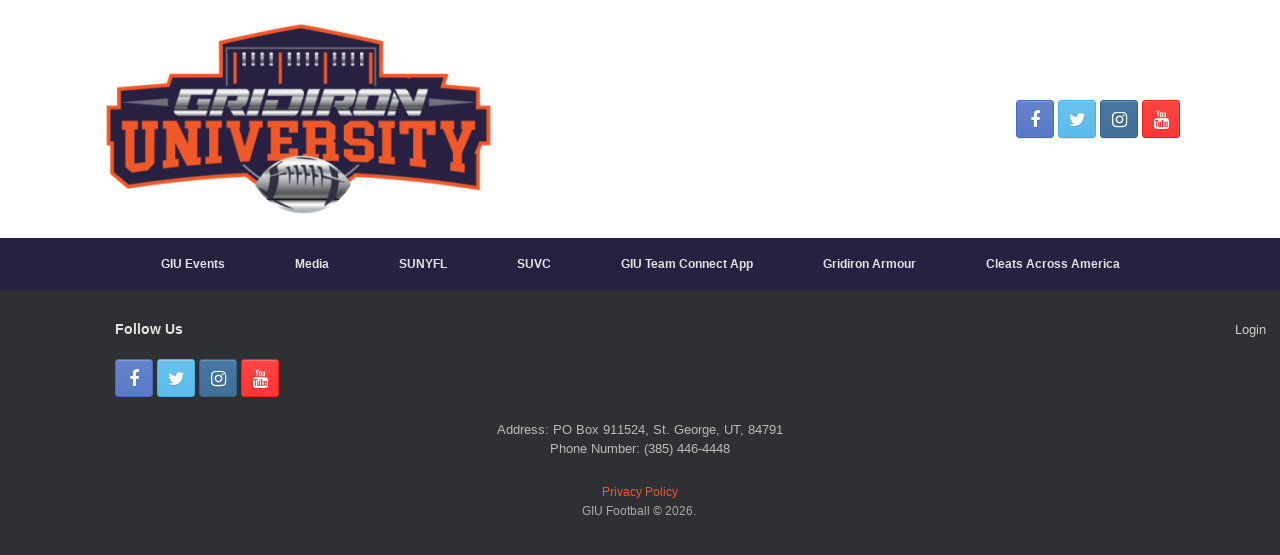

--- FILE ---
content_type: text/html; charset=UTF-8
request_url: https://giufootball.com/giu-events/7-on-7-tournaments/sunyfl-7s-invitational/
body_size: 9638
content:
<!DOCTYPE html>
<html lang="en-US" prefix="og: http://ogp.me/ns#">
<head>
	<meta charset="UTF-8" />
	<meta http-equiv="X-UA-Compatible" content="IE=10" />
	<link rel="profile" href="https://gmpg.org/xfn/11" />
	<link rel="pingback" href="https://giufootball.com/xmlrpc.php" />
	<title>SUNYFL 7&#039;s Invitational -</title>

<!-- This site is optimized with the Yoast SEO plugin v9.5 - https://yoast.com/wordpress/plugins/seo/ -->
<link rel="canonical" href="https://giufootball.com/giu-events/7-on-7-tournaments/sunyfl-7s-invitational/" />
<meta property="og:locale" content="en_US" />
<meta property="og:type" content="article" />
<meta property="og:title" content="SUNYFL 7&#039;s Invitational -" />
<meta property="og:url" content="https://giufootball.com/giu-events/7-on-7-tournaments/sunyfl-7s-invitational/" />
<meta property="article:publisher" content="https://www.facebook.com/GridironUniversity/" />
<meta name="twitter:card" content="summary_large_image" />
<meta name="twitter:title" content="SUNYFL 7&#039;s Invitational -" />
<meta name="twitter:site" content="@giubrotherhood" />
<meta name="twitter:creator" content="@giubrotherhood" />
<script type='application/ld+json'>{"@context":"https://schema.org","@type":"Organization","url":"https://giufootball.com/","sameAs":["https://www.facebook.com/GridironUniversity/","https://www.instagram.com/universitygridiron/?hl=en","https://twitter.com/giubrotherhood"],"@id":"https://giufootball.com/#organization","name":"GridIron","logo":"https://www.giufootball.com/wp-content/uploads/2019/02/logo.png"}</script>
<!-- / Yoast SEO plugin. -->

<link rel='dns-prefetch' href='//s.w.org' />
<link rel="alternate" type="application/rss+xml" title=" &raquo; Feed" href="https://giufootball.com/feed/" />
<link rel="alternate" type="application/rss+xml" title=" &raquo; Comments Feed" href="https://giufootball.com/comments/feed/" />
		<script type="text/javascript">
			window._wpemojiSettings = {"baseUrl":"https:\/\/s.w.org\/images\/core\/emoji\/11\/72x72\/","ext":".png","svgUrl":"https:\/\/s.w.org\/images\/core\/emoji\/11\/svg\/","svgExt":".svg","source":{"concatemoji":"https:\/\/giufootball.com\/wp-includes\/js\/wp-emoji-release.min.js?ver=5.0.3"}};
			!function(a,b,c){function d(a,b){var c=String.fromCharCode;l.clearRect(0,0,k.width,k.height),l.fillText(c.apply(this,a),0,0);var d=k.toDataURL();l.clearRect(0,0,k.width,k.height),l.fillText(c.apply(this,b),0,0);var e=k.toDataURL();return d===e}function e(a){var b;if(!l||!l.fillText)return!1;switch(l.textBaseline="top",l.font="600 32px Arial",a){case"flag":return!(b=d([55356,56826,55356,56819],[55356,56826,8203,55356,56819]))&&(b=d([55356,57332,56128,56423,56128,56418,56128,56421,56128,56430,56128,56423,56128,56447],[55356,57332,8203,56128,56423,8203,56128,56418,8203,56128,56421,8203,56128,56430,8203,56128,56423,8203,56128,56447]),!b);case"emoji":return b=d([55358,56760,9792,65039],[55358,56760,8203,9792,65039]),!b}return!1}function f(a){var c=b.createElement("script");c.src=a,c.defer=c.type="text/javascript",b.getElementsByTagName("head")[0].appendChild(c)}var g,h,i,j,k=b.createElement("canvas"),l=k.getContext&&k.getContext("2d");for(j=Array("flag","emoji"),c.supports={everything:!0,everythingExceptFlag:!0},i=0;i<j.length;i++)c.supports[j[i]]=e(j[i]),c.supports.everything=c.supports.everything&&c.supports[j[i]],"flag"!==j[i]&&(c.supports.everythingExceptFlag=c.supports.everythingExceptFlag&&c.supports[j[i]]);c.supports.everythingExceptFlag=c.supports.everythingExceptFlag&&!c.supports.flag,c.DOMReady=!1,c.readyCallback=function(){c.DOMReady=!0},c.supports.everything||(h=function(){c.readyCallback()},b.addEventListener?(b.addEventListener("DOMContentLoaded",h,!1),a.addEventListener("load",h,!1)):(a.attachEvent("onload",h),b.attachEvent("onreadystatechange",function(){"complete"===b.readyState&&c.readyCallback()})),g=c.source||{},g.concatemoji?f(g.concatemoji):g.wpemoji&&g.twemoji&&(f(g.twemoji),f(g.wpemoji)))}(window,document,window._wpemojiSettings);
		</script>
		<style type="text/css">
img.wp-smiley,
img.emoji {
	display: inline !important;
	border: none !important;
	box-shadow: none !important;
	height: 1em !important;
	width: 1em !important;
	margin: 0 .07em !important;
	vertical-align: -0.1em !important;
	background: none !important;
	padding: 0 !important;
}
</style>
<link rel='stylesheet' id='wp-block-library-css'  href='https://giufootball.com/wp-includes/css/dist/block-library/style.min.css?ver=5.0.3' type='text/css' media='all' />
<link rel='stylesheet' id='wp-components-css'  href='https://giufootball.com/wp-includes/css/dist/components/style.min.css?ver=5.0.3' type='text/css' media='all' />
<link rel='stylesheet' id='wp-editor-font-css'  href='https://fonts.googleapis.com/css?family=Noto+Serif%3A400%2C400i%2C700%2C700i&#038;ver=5.0.3' type='text/css' media='all' />
<link rel='stylesheet' id='wp-nux-css'  href='https://giufootball.com/wp-includes/css/dist/nux/style.min.css?ver=5.0.3' type='text/css' media='all' />
<link rel='stylesheet' id='wp-editor-css'  href='https://giufootball.com/wp-includes/css/dist/editor/style.min.css?ver=5.0.3' type='text/css' media='all' />
<link rel='stylesheet' id='wp-block-library-theme-css'  href='https://giufootball.com/wp-includes/css/dist/block-library/theme.min.css?ver=5.0.3' type='text/css' media='all' />
<link rel='stylesheet' id='wp-edit-blocks-css'  href='https://giufootball.com/wp-includes/css/dist/block-library/editor.min.css?ver=5.0.3' type='text/css' media='all' />
<link rel='stylesheet' id='contact-widgets-contact-block-css'  href='https://giufootball.com/wp-content/plugins/contact-widgets/includes/blocks/contact/css/contact-block.min.css?ver=1.0.1' type='text/css' media='all' />
<link rel='stylesheet' id='font-awesome-css'  href='https://giufootball.com/wp-content/plugins/contact-widgets/assets/css/font-awesome.min.css?ver=4.7.0' type='text/css' media='all' />
<link rel='stylesheet' id='contact-widgets-social-block-css'  href='https://giufootball.com/wp-content/plugins/contact-widgets/includes/blocks/social/css/social-block.min.css?ver=1.0.1' type='text/css' media='all' />
<link rel='stylesheet' id='ap-front-css'  href='https://giufootball.com/wp-content/plugins/alphabetic-pagination/css/front-style.css?ver=5.0.3' type='text/css' media='all' />
<link rel='stylesheet' id='contact-form-7-css'  href='https://giufootball.com/wp-content/plugins/contact-form-7/includes/css/styles.css?ver=5.1.1' type='text/css' media='all' />
<link rel='stylesheet' id='fancybox-css'  href='https://giufootball.com/wp-content/plugins/fancybox-for-wordpress/assets/css/fancybox.css?ver=1.3.4' type='text/css' media='all' />
<!--[if lt IE 9]>
<link rel='stylesheet' id='fancybox-ie-css'  href='https://giufootball.com/wp-content/plugins/fancybox-for-wordpress/assets/css/fancybox.ie.css?ver=1.3.4' type='text/css' media='all' />
<![endif]-->
<link rel='stylesheet' id='post_grid_style-css'  href='https://giufootball.com/wp-content/plugins/post-grid/assets/frontend/css/style-new.css?ver=5.0.3' type='text/css' media='all' />
<link rel='stylesheet' id='owl.carousel-css'  href='https://giufootball.com/wp-content/plugins/post-grid/assets/frontend/css/owl.carousel.css?ver=5.0.3' type='text/css' media='all' />
<link rel='stylesheet' id='style-woocommerce-css'  href='https://giufootball.com/wp-content/plugins/post-grid/assets/frontend/css/style-woocommerce.css?ver=5.0.3' type='text/css' media='all' />
<link rel='stylesheet' id='style.skins-css'  href='https://giufootball.com/wp-content/plugins/post-grid/assets/global/css/style.skins.css?ver=5.0.3' type='text/css' media='all' />
<link rel='stylesheet' id='style.layout-css'  href='https://giufootball.com/wp-content/plugins/post-grid/assets/global/css/style.layout.css?ver=5.0.3' type='text/css' media='all' />
<link rel='stylesheet' id='theme-my-login-css'  href='https://giufootball.com/wp-content/plugins/theme-my-login/assets/styles/theme-my-login.min.css?ver=7.0.12' type='text/css' media='all' />
<link rel='stylesheet' id='tweetscroll-css'  href='https://giufootball.com/wp-content/plugins/tweetscroll-widget/css/tweetscroll.css?ver=1.3.6' type='text/css' media='screen' />
<link rel='stylesheet' id='vantage-style-css'  href='https://giufootball.com/wp-content/themes/vantage/style.css?ver=1.8.3' type='text/css' media='all' />
<link rel='stylesheet' id='social-media-widget-css'  href='https://giufootball.com/wp-content/themes/vantage/css/social-media-widget.css?ver=1.8.3' type='text/css' media='all' />
<link rel='stylesheet' id='siteorigin-mobilenav-css'  href='https://giufootball.com/wp-content/themes/vantage/inc/mobilenav/css/mobilenav.css?ver=1.8.3' type='text/css' media='all' />
<link rel='stylesheet' id='wpdreams-asl-basic-css'  href='https://giufootball.com/wp-content/plugins/ajax-search-lite/css/style.basic.css?ver=4.7.22' type='text/css' media='all' />
<link rel='stylesheet' id='wpdreams-ajaxsearchlite-css'  href='https://giufootball.com/wp-content/plugins/ajax-search-lite/css/style-simple-blue.css?ver=4.7.22' type='text/css' media='all' />
<link rel='stylesheet' id='animate-css'  href='https://giufootball.com/wp-content/plugins/powerpack-addon-for-beaver-builder/assets/css/animate.min.css?ver=3.5.1' type='text/css' media='all' />
<script>if (document.location.protocol != "https:") {document.location = document.URL.replace(/^http:/i, "https:");}</script><script type='text/javascript' src='https://giufootball.com/wp-includes/js/jquery/jquery.js?ver=1.12.4'></script>
<script type='text/javascript' src='https://giufootball.com/wp-includes/js/jquery/jquery-migrate.min.js?ver=1.4.1'></script>
<script type='text/javascript' src='https://giufootball.com/wp-content/plugins/alphabetic-pagination/js/scripts.js?ver=5.0.3'></script>
<script type='text/javascript' src='https://giufootball.com/wp-content/plugins/fancybox-for-wordpress/assets/js/jquery.fancybox.js?ver=1.3.4'></script>
<script type='text/javascript' src='https://giufootball.com/wp-includes/js/imagesloaded.min.js?ver=5.0.3'></script>
<script type='text/javascript'>
/* <![CDATA[ */
var post_grid_ajax = {"post_grid_ajaxurl":"https:\/\/giufootball.com\/wp-admin\/admin-ajax.php"};
/* ]]> */
</script>
<script type='text/javascript' src='https://giufootball.com/wp-content/plugins/post-grid/assets/frontend/js/scripts.js?ver=5.0.3'></script>
<script type='text/javascript' src='https://giufootball.com/wp-content/plugins/post-grid/assets/frontend/js/owl.carousel.min.js?ver=5.0.3'></script>
<script type='text/javascript'>
/* <![CDATA[ */
var themeMyLogin = {"action":"","errors":[]};
/* ]]> */
</script>
<script type='text/javascript' src='https://giufootball.com/wp-content/plugins/theme-my-login/assets/scripts/theme-my-login.min.js?ver=7.0.12'></script>
<script type='text/javascript'>
/* <![CDATA[ */
var PiTweetScroll = {"ajaxrequests":"https:\/\/giufootball.com\/wp-admin\/admin-ajax.php"};
/* ]]> */
</script>
<script type='text/javascript' src='https://giufootball.com/wp-content/plugins/tweetscroll-widget/js/jquery.tweetscroll.js?ver=5.0.3'></script>
<script type='text/javascript' src='https://giufootball.com/wp-content/themes/vantage/js/jquery.flexslider.min.js?ver=2.1'></script>
<script type='text/javascript' src='https://giufootball.com/wp-content/themes/vantage/js/jquery.touchSwipe.min.js?ver=1.6.6'></script>
<script type='text/javascript' src='https://giufootball.com/wp-content/themes/vantage/js/jquery.theme-main.min.js?ver=1.8.3'></script>
<!--[if lt IE 9]>
<script type='text/javascript' src='https://giufootball.com/wp-content/themes/vantage/js/html5.min.js?ver=3.7.3'></script>
<![endif]-->
<!--[if (gte IE 6)&(lte IE 8)]>
<script type='text/javascript' src='https://giufootball.com/wp-content/themes/vantage/js/selectivizr.min.js?ver=1.0.2'></script>
<![endif]-->
<script type='text/javascript'>
/* <![CDATA[ */
var mobileNav = {"search":{"url":"https:\/\/giufootball.com","placeholder":"Search"},"text":{"navigate":"Menu","back":"Back","close":"Close"},"nextIconUrl":"https:\/\/giufootball.com\/wp-content\/themes\/vantage\/inc\/mobilenav\/images\/next.png","mobileMenuClose":"<i class=\"fa fa-times\"><\/i>"};
/* ]]> */
</script>
<script type='text/javascript' src='https://giufootball.com/wp-content/themes/vantage/inc/mobilenav/js/mobilenav.min.js?ver=1.8.3'></script>
<link rel='https://api.w.org/' href='https://giufootball.com/wp-json/' />
<link rel="EditURI" type="application/rsd+xml" title="RSD" href="https://giufootball.com/xmlrpc.php?rsd" />
<link rel="wlwmanifest" type="application/wlwmanifest+xml" href="https://giufootball.com/wp-includes/wlwmanifest.xml" /> 
<meta name="generator" content="WordPress 5.0.3" />
<link rel='shortlink' href='https://giufootball.com/?p=4136' />
<link rel="alternate" type="application/json+oembed" href="https://giufootball.com/wp-json/oembed/1.0/embed?url=https%3A%2F%2Fgiufootball.com%2Fgiu-events%2F7-on-7-tournaments%2Fsunyfl-7s-invitational%2F" />
<link rel="alternate" type="text/xml+oembed" href="https://giufootball.com/wp-json/oembed/1.0/embed?url=https%3A%2F%2Fgiufootball.com%2Fgiu-events%2F7-on-7-tournaments%2Fsunyfl-7s-invitational%2F&#038;format=xml" />

	<script type="text/javascript" src="https://js.stripe.com/v2/"></script>

	<script type="text/javascript">   

		jQuery(document).ready(function() {
			var formpost;
			jQuery('.wpcf7-submit').click(function(){
				formpost = jQuery(this).closest("form").find('input[name=_wpcf7]').val();
			});

			jQuery('.wpcf7').each(function(index, element){		

				var data = {

					'action': 'enable_stripe_gateway',

					'form': jQuery(this).find('input[name=_wpcf7]').val()

				};

				var elements = jQuery(this);

				var $form = jQuery(this).find('form');

				jQuery.post("https://giufootball.com/wp-admin/admin-ajax.php", data, function(response) {							

					$form.append(jQuery('<input type="hidden" name="enable_stripe"/>').val(response));	

				});
				

				jQuery(document).on('mailsent.wpcf7', function (e) {

					var enable_stripe = elements.find('input[name=enable_stripe]').val();

					var currentform = elements.find('input[name=_wpcf7]').val();

					if(enable_stripe == '1' && currentform == formpost)
					{
						var data = {

							'action': 'stripe_payment_gateway',

							'form': $form.serializeArray()

						};

						jQuery.post("https://giufootball.com/wp-admin/admin-ajax.php", data, function(data) {

							jQuery(elements).html(data);

						});

					}			

				});	

			});		

		});	 

	</script> 


<!-- Fancybox for WordPress v3.1.9 -->
<style type="text/css">
	div.fancybox-caption{display:none !important;}
	
	img.fancybox-image{border-width:10px;border-color:#FFFFFF;border-style:solid;height:auto;}
	div.fancybox-bg{background-color:rgba(102,102,102,0.3);opacity:1 !important;}div.fancybox-content{border-color:#FFFFFF}
	div#fancybox-title{background-color:#FFFFFF}
	div.fancybox-content{background-color:#FFFFFF}
	div#fancybox-title-inside{color:#333333}
	
	
	
	div.fancybox-caption p.caption-title{display:inline-block}
	div.fancybox-caption p.caption-title{font-size:14px}
	div.fancybox-caption p.caption-title{color:#333333}
	div.fancybox-caption {color:#333333}div.fancybox-caption p.caption-title {background:#fff; width:auto;padding:10px 30px;}
</style><script type="text/javascript">
	jQuery(function(){

		jQuery.fn.getTitle = function() { // Copy the title of every IMG tag and add it to its parent A so that fancybox can show titles
			var arr = jQuery("a[data-fancybox]");
									jQuery.each(arr, function() {
										var title = jQuery(this).children("img").attr("title");
										 var caption = jQuery(this).next("figcaption").html();
                                        if(caption && title){jQuery(this).attr("title",title+" " + caption)}else if(title){ jQuery(this).attr("title",title);}else if(caption){jQuery(this).attr("title",caption);}
									});			}

		// Supported file extensions
		var thumbnails = jQuery("a:has(img)").not(".nolightbox").not('.envira-gallery-link').not('.ngg-simplelightbox').filter( function() { return /\.(jpe?g|png|gif|mp4|webp|bmp|pdf)(\?[^/]*)*$/i.test(jQuery(this).attr('href')) });

		// Add data-type iframe for links that are not images or videos.
        var iframeLinks = jQuery('.fancyboxforwp').filter( function() { return ! /\.(jpe?g|png|gif|mp4|webp|bmp|pdf)(\?[^/]*)*$/i.test(jQuery(this).attr('href')) }).filter( function() { return ! /vimeo|youtube/i.test(jQuery(this).attr('href')) });
        iframeLinks.attr({ "data-type" : "iframe" }).getTitle();

				// Gallery All
		thumbnails.addClass("fancyboxforwp").attr("data-fancybox","gallery").getTitle();
        iframeLinks.attr({ "data-fancybox":"gallery" }).getTitle();

		// Gallery type NONE
		


		// Call fancybox and apply it on any link with a rel atribute that starts with "fancybox", with the options set on the admin panel
		jQuery("a.fancyboxforwp").fancyboxforwp({
			loop: false,
			smallBtn: true,
			zoomOpacity: "auto",
			animationEffect: "fade",
			animationDuration: 500,
			transitionEffect: "fade",
			transitionDuration : "300",
			overlayShow: true,
			overlayOpacity: "0.3",
			titleShow: true,
			titlePosition: "inside",
			keyboard: true,
			showCloseButton: true,
			arrows: true,
			clickContent: false,
            clickSlide: "close",
			wheel: false,
			toolbar: true,
			preventCaptionOverlap: true,
			onInit: function() { },			onDeactivate: function() { },			beforeClose: function() { },			afterShow: function() { },			afterClose: function() { },			caption : function( instance, item ) {var testing = jQuery(this).context.title;var caption = jQuery(this).data('caption') || '';if ( item.type === 'image' && testing.length ) {caption = (caption.length ? caption + '<br />' : '') + '<p class="caption-title">'+testing+'</p>' ;}return caption;},
			afterLoad : function( instance, current ) {current.$content.append('<div class=\"fancybox-custom-caption\" style=\" position: absolute;left:0;right:0;color:#000;padding-top:10px;bottom:-50px;margin:0 auto;text-align:center; \">' + current.opts.caption + '</div>');},
					});
		
	})
</script>
<!-- END Fancybox for WordPress -->
<meta name="viewport" content="width=device-width, initial-scale=1" />		<style type="text/css">
			.so-mobilenav-mobile + * { display: none; }
			@media screen and (max-width: 480px) { .so-mobilenav-mobile + * { display: block; } .so-mobilenav-standard + * { display: none; } .site-navigation #search-icon { display: none; } }
		</style>
	                <link href='//fonts.googleapis.com/css?family=Open+Sans' rel='stylesheet' type='text/css'>
                                <style type="text/css">
                    <!--
                    
            @font-face {
                font-family: 'aslsicons2';
                src: url('https://giufootball.com/wp-content/plugins/ajax-search-lite/css/fonts/icons2.eot');
                src: url('https://giufootball.com/wp-content/plugins/ajax-search-lite/css/fonts/icons2.eot?#iefix') format('embedded-opentype'),
                     url('https://giufootball.com/wp-content/plugins/ajax-search-lite/css/fonts/icons2.woff2') format('woff2'),
                     url('https://giufootball.com/wp-content/plugins/ajax-search-lite/css/fonts/icons2.woff') format('woff'),
                     url('https://giufootball.com/wp-content/plugins/ajax-search-lite/css/fonts/icons2.ttf') format('truetype'),
                     url('https://giufootball.com/wp-content/plugins/ajax-search-lite/css/fonts/icons2.svg#icons') format('svg');
                font-weight: normal;
                font-style: normal;
            }
            div[id*='ajaxsearchlitesettings'].searchsettings .asl_option_inner label {
                font-size: 0px !important;
                color: rgba(0, 0, 0, 0);
            }
            div[id*='ajaxsearchlitesettings'].searchsettings .asl_option_inner label:after {
                font-size: 11px !important;
                position: absolute;
                top: 0;
                left: 0;
                z-index: 1;
            }
            div[id*='ajaxsearchlite'].wpdreams_asl_container {
                width: 100%;
                margin: 0px 0px 0px 0px;
            }
            div[id*='ajaxsearchliteres'].wpdreams_asl_results div.resdrg span.highlighted {
                font-weight: bold;
                color: rgb(0, 0, 0);
                background-color: rgb(17, 191, 255);
            }
            div[id*='ajaxsearchliteres'].wpdreams_asl_results .results div.asl_image {
                width: 70px;
                height: 70px;
            }
            div.asl_r .results {
                max-height: none;
            }
                                -->
                </style>
                            <script type="text/javascript">
                if ( typeof _ASL !== "undefined" && _ASL !== null && typeof _ASL.initialize !== "undefined" )
                    _ASL.initialize();
            </script>
            	<style type="text/css" media="screen">
		#footer-widgets .widget { width: 33.333%; }
		#masthead-widgets .widget { width: 100%; }
	</style>
	<style type="text/css" id="vantage-footer-widgets">#footer-widgets aside { width : 33.333%; } </style> <style type="text/css" id="customizer-css">#masthead .hgroup h1, #masthead.masthead-logo-in-menu .logo > h1 { font-size: 36px; color: #000000 } #masthead .hgroup .support-text { font-size: 14px; color: #000000 } #page-title, article.post .entry-header h1.entry-title, article.page .entry-header h1.entry-title { color: #000000 } .entry-content { font-size: 14px } .entry-content, #comments .commentlist article .comment-meta a { color: #000000 } .entry-content h1, .entry-content h2, .entry-content h3, .entry-content h4, .entry-content h5, .entry-content h6, #comments .commentlist article .comment-author a, #comments .commentlist article .comment-author, #comments-title, #reply-title, #commentform label { color: #000000 } #comments-title, #reply-title { border-bottom-color: #000000 } #masthead .hgroup { padding-top: 10px; padding-bottom: 10px } .entry-content a, .entry-content a:visited, article.post .author-box .box-content .author-posts a:hover, #secondary a, #secondary a:visited, #masthead .hgroup a, #masthead .hgroup a:visited, .comment-form .logged-in-as a, .comment-form .logged-in-as a:visited { color: #ee5830 } .entry-content a, .textwidget a { text-decoration: none } .entry-content a:hover, .entry-content a:focus, .entry-content a:active, #secondary a:hover, #masthead .hgroup a:hover, #masthead .hgroup a:focus, #masthead .hgroup a:active, .comment-form .logged-in-as a:hover, .comment-form .logged-in-as a:focus, .comment-form .logged-in-as a:active { color: #ee5830 } .main-navigation { background-color: #282041 } .main-navigation ul ul { background-color: #302554 } .main-navigation ul li:hover > a, .main-navigation ul li:focus > a, #search-icon #search-icon-icon:hover { background-color: #ee5830 } .main-navigation ul ul li:hover > a { background-color: #ee5830 } #header-sidebar .widget_nav_menu ul.menu > li > ul.sub-menu { border-top-color: #ee5830 } a.button, button, html input[type="button"], input[type="reset"], input[type="submit"], .post-navigation a, #image-navigation a, article.post .more-link, article.page .more-link, .paging-navigation a, .woocommerce #page-wrapper .button, .woocommerce a.button, .woocommerce .checkout-button, .woocommerce input.button, #infinite-handle span button { text-shadow: none } a.button, button, html input[type="button"], input[type="reset"], input[type="submit"], .post-navigation a, #image-navigation a, article.post .more-link, article.page .more-link, .paging-navigation a, .woocommerce #page-wrapper .button, .woocommerce a.button, .woocommerce .checkout-button, .woocommerce input.button, .woocommerce #respond input#submit.alt, .woocommerce a.button.alt, .woocommerce button.button.alt, .woocommerce input.button.alt, #infinite-handle span { -webkit-box-shadow: none; -moz-box-shadow: none; box-shadow: none } #masthead { background-color: #ffffff } #main { background-color: #ffffff } </style><link rel="icon" href="https://giufootball.com/wp-content/uploads/2021/06/gridiron_university-150x150.png" sizes="32x32" />
<link rel="icon" href="https://giufootball.com/wp-content/uploads/2021/06/gridiron_university-e1622539355266.png" sizes="192x192" />
<link rel="apple-touch-icon-precomposed" href="https://giufootball.com/wp-content/uploads/2021/06/gridiron_university-e1622539355266.png" />
<meta name="msapplication-TileImage" content="https://giufootball.com/wp-content/uploads/2021/06/gridiron_university-e1622539355266.png" />
		<style type="text/css" id="wp-custom-css">
			/* remove default page header*/
#post-2835 .entry-title {
	display: none;
}

article.post .entry-header, article.page .entry-header {
    display: none;
}

/* center the menu */
.menu-primary-menu-container {
    display: flex;
    justify-content: center;
}
/*  */


    @media (max-width: 900px) { 
        /* Styles for smaller screens (like tablets) */
        #right-king { 
            width: 100%; 
        } 
			   #left-king { 
            width: 100%; 
        } 
    }



    @media (min-width: 900px) { 
        /* Styles for smaller screens (like tablets) */
        #right-king { 
            width: 50%; 
					float:left;
        } 
			   #left-king { 
            width: 50%; 
					 float:left;
        } 
    }		</style>
	</head>

<body data-rsssl=1 class="page-template-default page page-id-4136 page-parent page-child parent-pageid-3560 wp-custom-logo responsive layout-full no-js no-sidebar panels-style-force-full page-layout-default mobilenav">


<div id="page-wrapper">

	
	
		<header id="masthead" class="site-header" role="banner">

	<div class="hgroup full-container ">

		
			<a href="https://giufootball.com/" title="" rel="home" class="logo"><img src="https://giufootball.com/wp-content/uploads/2021/06/gridiron_university-e1622539355266.png"  class="logo-height-constrain"  width="400"  height="218"  alt=" Logo"  /><h1 class="site-title logo-title"></h1></a>
			
				<div id="header-sidebar" >
					<aside id="vantage-social-media-3" class="widget widget_vantage-social-media"><a class="social-media-icon social-media-icon-facebook social-media-icon-size-medium" href="https://www.facebook.com/GridironUniversity/" title=" Facebook" target="_blank"><span class="fa fa-facebook"></span></a><a class="social-media-icon social-media-icon-twitter social-media-icon-size-medium" href="https://twitter.com/giubrotherhood" title=" Twitter" target="_blank"><span class="fa fa-twitter"></span></a><a class="social-media-icon social-media-icon-instagram social-media-icon-size-medium" href="https://www.instagram.com/universitygridiron/?hl=en" title=" Instagram" target="_blank"><span class="fa fa-instagram"></span></a><a class="social-media-icon social-media-icon-youtube social-media-icon-size-medium" href="https://www.youtube.com/channel/UCN1JgHYnD8D_IJfYQeyjWdA" title=" YouTube" target="_blank"><span class="fa fa-youtube"></span></a></aside>				</div>

			
		
	</div><!-- .hgroup.full-container -->

	
<nav role="navigation" class="site-navigation main-navigation primary use-sticky-menu">

	<div class="full-container">
				
					<div id="so-mobilenav-standard-1" data-id="1" class="so-mobilenav-standard"></div><div class="menu-primary-menu-container"><ul id="menu-primary-menu" class="menu"><li id="menu-item-673" class="menu-item menu-item-type-post_type menu-item-object-page current-page-ancestor menu-item-has-children menu-item-673"><a href="https://giufootball.com/giu-events/">GIU Events</a>
<ul class="sub-menu">
	<li id="menu-item-4763" class="menu-item menu-item-type-post_type menu-item-object-page menu-item-has-children menu-item-4763"><a href="https://giufootball.com/giu-events/suvc-gridiron-of-excellence-celebration/">SUVC GridIron of Excellence Celebration</a>
	<ul class="sub-menu">
		<li id="menu-item-3620" class="menu-item menu-item-type-post_type menu-item-object-page menu-item-has-children menu-item-3620"><a href="https://giufootball.com/giu-events/suvc-gridiron-of-excellence-celebration/mlk-day-all-star-weekend/">MLK Day All-Star Weekend</a>
		<ul class="sub-menu">
			<li id="menu-item-4872" class="menu-item menu-item-type-post_type menu-item-object-page menu-item-has-children menu-item-4872"><a href="https://giufootball.com/giu-events/suvc-gridiron-of-excellence-celebration/mlk-day-all-star-weekend/7th-grade-all-star-game-saturday/">7th Grade All-Star Game (Saturday)</a>
			<ul class="sub-menu">
				<li id="menu-item-4871" class="menu-item menu-item-type-post_type menu-item-object-page menu-item-4871"><a href="https://giufootball.com/giu-events/suvc-gridiron-of-excellence-celebration/mlk-day-all-star-weekend/7th-grade-all-star-game-saturday/registration-2/">Registration</a></li>
			</ul>
</li>
			<li id="menu-item-1825" class="menu-item menu-item-type-post_type menu-item-object-page menu-item-has-children menu-item-1825"><a href="https://giufootball.com/giu-events/suvc-gridiron-of-excellence-celebration/mlk-day-all-star-weekend/8th-grade-all-star-game-saturday/">8th Grade All-Star Game (Saturday)</a>
			<ul class="sub-menu">
				<li id="menu-item-3869" class="menu-item menu-item-type-post_type menu-item-object-page menu-item-3869"><a href="https://giufootball.com/giu-events/suvc-gridiron-of-excellence-celebration/mlk-day-all-star-weekend/8th-grade-all-star-game-saturday/8th-grade-sunyfl-vs-wffl-registration-form-waiver/">Registration</a></li>
			</ul>
</li>
			<li id="menu-item-597" class="menu-item menu-item-type-post_type menu-item-object-page menu-item-has-children menu-item-597"><a href="https://giufootball.com/giu-events/suvc-gridiron-of-excellence-celebration/mlk-day-all-star-weekend/9th-grade-all-star-game-monday/">9th Grade All-Star Game (Monday)</a>
			<ul class="sub-menu">
				<li id="menu-item-3868" class="menu-item menu-item-type-post_type menu-item-object-page menu-item-3868"><a href="https://giufootball.com/giu-events/suvc-gridiron-of-excellence-celebration/mlk-day-all-star-weekend/9th-grade-all-star-game-monday/freshman-utah-vs-the-nation-game-registration-form-waiver/">Registration</a></li>
			</ul>
</li>
			<li id="menu-item-1968" class="menu-item menu-item-type-post_type menu-item-object-page menu-item-has-children menu-item-1968"><a href="https://giufootball.com/giu-events/suvc-gridiron-of-excellence-celebration/mlk-day-all-star-weekend/high-school-senior-all-star-game-saturday/">High School Senior All-Star Game (Monday)</a>
			<ul class="sub-menu">
				<li id="menu-item-3867" class="menu-item menu-item-type-post_type menu-item-object-page menu-item-3867"><a href="https://giufootball.com/giu-events/suvc-gridiron-of-excellence-celebration/mlk-day-all-star-weekend/high-school-senior-all-star-game-saturday/high-school-senior-all-star-game-saturday-registration-form-waiver/">Registration</a></li>
			</ul>
</li>
			<li id="menu-item-4764" class="menu-item menu-item-type-post_type menu-item-object-page menu-item-has-children menu-item-4764"><a href="https://giufootball.com/giu-events/suvc-gridiron-of-excellence-celebration/mlk-day-all-star-weekend/suvc-celebration-of-sports-excellence-monday/">SUVC Celebration of Sports Excellence (Monday)</a>
			<ul class="sub-menu">
				<li id="menu-item-4772" class="menu-item menu-item-type-post_type menu-item-object-page menu-item-has-children menu-item-4772"><a href="https://giufootball.com/giu-events/suvc-gridiron-of-excellence-celebration/mlk-day-all-star-weekend/suvc-celebration-of-sports-excellence-monday/dce-coaches-award/">DCE Coaches Award</a>
				<ul class="sub-menu">
					<li id="menu-item-3723" class="menu-item menu-item-type-post_type menu-item-object-page menu-item-has-children menu-item-3723"><a href="https://giufootball.com/giu-events/suvc-gridiron-of-excellence-celebration/mlk-day-all-star-weekend/suvc-celebration-of-sports-excellence-monday/dce-coaches-award/dupaix-croshaw-and-edwards-awards-utah-only/">Dupaix, Croshaw and Edwards Awards (Utah Only)</a>
					<ul class="sub-menu">
						<li id="menu-item-3719" class="menu-item menu-item-type-post_type menu-item-object-page menu-item-3719"><a href="https://giufootball.com/giu-events/suvc-gridiron-of-excellence-celebration/mlk-day-all-star-weekend/suvc-celebration-of-sports-excellence-monday/dce-coaches-award/dupaix-croshaw-and-edwards-awards-utah-only/info-2/">Info</a></li>
						<li id="menu-item-3725" class="menu-item menu-item-type-post_type menu-item-object-page menu-item-3725"><a href="https://giufootball.com/giu-events/suvc-gridiron-of-excellence-celebration/mlk-day-all-star-weekend/suvc-celebration-of-sports-excellence-monday/dce-coaches-award/dupaix-croshaw-and-edwards-awards-utah-only/past-winners-2/">Past Winners</a></li>
						<li id="menu-item-3726" class="menu-item menu-item-type-post_type menu-item-object-page menu-item-3726"><a href="https://giufootball.com/giu-events/suvc-gridiron-of-excellence-celebration/mlk-day-all-star-weekend/suvc-celebration-of-sports-excellence-monday/dce-coaches-award/dupaix-croshaw-and-edwards-awards-utah-only/pictures-2/">Pictures</a></li>
					</ul>
</li>
				</ul>
</li>
				<li id="menu-item-4770" class="menu-item menu-item-type-post_type menu-item-object-page menu-item-has-children menu-item-4770"><a href="https://giufootball.com/giu-events/suvc-gridiron-of-excellence-celebration/mlk-day-all-star-weekend/suvc-celebration-of-sports-excellence-monday/was-athlete-award/">WAS Athlete Award</a>
				<ul class="sub-menu">
					<li id="menu-item-4769" class="menu-item menu-item-type-post_type menu-item-object-page menu-item-4769"><a href="https://giufootball.com/giu-events/suvc-gridiron-of-excellence-celebration/mlk-day-all-star-weekend/suvc-celebration-of-sports-excellence-monday/was-athlete-award/high-school-male-athlete-of-the-year/">High School Male Athlete of the Year</a></li>
					<li id="menu-item-4768" class="menu-item menu-item-type-post_type menu-item-object-page menu-item-4768"><a href="https://giufootball.com/giu-events/suvc-gridiron-of-excellence-celebration/mlk-day-all-star-weekend/suvc-celebration-of-sports-excellence-monday/was-athlete-award/high-school-female-athlete-of-the-year/">High School Female Athlete of the Year</a></li>
					<li id="menu-item-4767" class="menu-item menu-item-type-post_type menu-item-object-page menu-item-4767"><a href="https://giufootball.com/giu-events/suvc-gridiron-of-excellence-celebration/mlk-day-all-star-weekend/suvc-celebration-of-sports-excellence-monday/was-athlete-award/college-male-athlete-of-the-year/">College Male Athlete of the Year</a></li>
					<li id="menu-item-4766" class="menu-item menu-item-type-post_type menu-item-object-page menu-item-4766"><a href="https://giufootball.com/giu-events/suvc-gridiron-of-excellence-celebration/mlk-day-all-star-weekend/suvc-celebration-of-sports-excellence-monday/was-athlete-award/college-female-athlete-of-the-year/">College Female Athlete of the Year</a></li>
				</ul>
</li>
			</ul>
</li>
		</ul>
</li>
	</ul>
</li>
	<li id="menu-item-5085" class="menu-item menu-item-type-post_type menu-item-object-page menu-item-5085"><a href="https://giufootball.com/giu-events/suvc-coaches-clinic/">SUVC Coaches Clinic</a></li>
	<li id="menu-item-2996" class="menu-item menu-item-type-post_type menu-item-object-page menu-item-has-children menu-item-2996"><a href="https://giufootball.com/giu-events/usa-invitational/">USA Invitational</a>
	<ul class="sub-menu">
		<li id="menu-item-3013" class="menu-item menu-item-type-post_type menu-item-object-page menu-item-3013"><a href="https://giufootball.com/giu-events/usa-invitational/2025-flyer/">2025 Flyer</a></li>
		<li id="menu-item-4485" class="menu-item menu-item-type-post_type menu-item-object-page menu-item-4485"><a href="https://giufootball.com/giu-events/usa-invitational/2025-usa-invitational-registration/">2025 USA Invitational Registration</a></li>
		<li id="menu-item-3038" class="menu-item menu-item-type-post_type menu-item-object-page menu-item-3038"><a href="https://giufootball.com/giu-events/usa-invitational/2025-rules-info/">2025 Rules Info</a></li>
		<li id="menu-item-3024" class="menu-item menu-item-type-post_type menu-item-object-page menu-item-3024"><a href="https://giufootball.com/giu-events/usa-invitational/2025-waiver/">2025 Waiver</a></li>
		<li id="menu-item-3373" class="menu-item menu-item-type-post_type menu-item-object-page menu-item-3373"><a href="https://giufootball.com/giu-events/usa-invitational/2025-team-tournament-information/">2025 Team Tournament Information</a></li>
	</ul>
</li>
	<li id="menu-item-3623" class="menu-item menu-item-type-custom menu-item-object-custom menu-item-has-children menu-item-3623"><a href="#"><span class="icon"></span>Alpha &#038; Omega 7 on 7 Tournament</a>
	<ul class="sub-menu">
		<li id="menu-item-5135" class="menu-item menu-item-type-post_type menu-item-object-page menu-item-5135"><a href="https://giufootball.com/giu-events/7-on-7-tournaments/2026-flyer-2/">2026 Flyer</a></li>
		<li id="menu-item-5134" class="menu-item menu-item-type-post_type menu-item-object-page menu-item-5134"><a href="https://giufootball.com/giu-events/7-on-7-tournaments/2026-rules-info-2/">2026 Rules Info</a></li>
		<li id="menu-item-5133" class="menu-item menu-item-type-post_type menu-item-object-page menu-item-5133"><a href="https://giufootball.com/giu-events/7-on-7-tournaments/registration/">Registration</a></li>
		<li id="menu-item-5132" class="menu-item menu-item-type-post_type menu-item-object-page menu-item-5132"><a href="https://giufootball.com/giu-events/7-on-7-tournaments/frequently-asked-questions-faq-2/">Frequently Asked Questions (FAQ)</a></li>
	</ul>
</li>
	<li id="menu-item-3589" class="menu-item menu-item-type-custom menu-item-object-custom menu-item-3589"><a target="_blank" href="https://www.sunyfl.com/"><span class="icon"></span>7 on 7 Passing League</a></li>
	<li id="menu-item-547" class="menu-item menu-item-type-post_type menu-item-object-page menu-item-has-children menu-item-547"><a href="https://giufootball.com/giu-events/camps/">CAMPS</a>
	<ul class="sub-menu">
		<li id="menu-item-3690" class="menu-item menu-item-type-post_type menu-item-object-page menu-item-3690"><a href="https://giufootball.com/giu-events/camps/why-attend-a-giu-camp/">Why Attend A GIU Camp</a></li>
		<li id="menu-item-4795" class="menu-item menu-item-type-post_type menu-item-object-page menu-item-has-children menu-item-4795"><a href="https://giufootball.com/sunyfl-cougars-camp/">SUNYFL Cougars Camp</a>
		<ul class="sub-menu">
			<li id="menu-item-4313" class="menu-item menu-item-type-post_type menu-item-object-page menu-item-4313"><a href="https://giufootball.com/sunyfl-cougar-camp-registration-form/">SUNYFL Cougar Camp Registration (Closed)</a></li>
		</ul>
</li>
		<li id="menu-item-713" class="menu-item menu-item-type-post_type menu-item-object-page menu-item-713"><a href="https://giufootball.com/giu-events/camps/camp-coaches/">Camp Coaches</a></li>
		<li id="menu-item-3689" class="menu-item menu-item-type-post_type menu-item-object-page menu-item-3689"><a href="https://giufootball.com/giu-events/camps/camp-schedule/">Camp Schedule</a></li>
	</ul>
</li>
	<li id="menu-item-3901" class="menu-item menu-item-type-post_type menu-item-object-page menu-item-has-children menu-item-3901"><a href="https://giufootball.com/giu-events/youth-team-camp/">Youth Team Camp</a>
	<ul class="sub-menu">
		<li id="menu-item-4579" class="menu-item menu-item-type-post_type menu-item-object-page menu-item-4579"><a href="https://giufootball.com/giu-events/youth-team-camp/youth-team-football-camp-registration/">Youth Team Football Camp Registration</a></li>
	</ul>
</li>
	<li id="menu-item-5074" class="menu-item menu-item-type-post_type menu-item-object-page menu-item-has-children menu-item-5074"><a href="https://giufootball.com/giu-events/valentines-throwdown/">Valentines Throwdown</a>
	<ul class="sub-menu">
		<li id="menu-item-5081" class="menu-item menu-item-type-post_type menu-item-object-page menu-item-has-children menu-item-5081"><a href="https://giufootball.com/giu-events/valentines-throwdown/girls-lacrosse/">Girls LaCrosse</a>
		<ul class="sub-menu">
			<li id="menu-item-5070" class="menu-item menu-item-type-post_type menu-item-object-page menu-item-5070"><a href="https://giufootball.com/giu-events/valentines-throwdown/girls-lacrosse/flyer/">Flyer</a></li>
			<li id="menu-item-5071" class="menu-item menu-item-type-post_type menu-item-object-page menu-item-5071"><a href="https://giufootball.com/giu-events/valentines-throwdown/girls-lacrosse/registration/">Registration</a></li>
			<li id="menu-item-5072" class="menu-item menu-item-type-post_type menu-item-object-page menu-item-5072"><a href="https://giufootball.com/giu-events/valentines-throwdown/girls-lacrosse/rules/">Rules</a></li>
		</ul>
</li>
		<li id="menu-item-5080" class="menu-item menu-item-type-post_type menu-item-object-page menu-item-has-children menu-item-5080"><a href="https://giufootball.com/giu-events/valentines-throwdown/girls-flag-15u-18u/">Girls Flag 15U &#038; 18U</a>
		<ul class="sub-menu">
			<li id="menu-item-5094" class="menu-item menu-item-type-post_type menu-item-object-page menu-item-5094"><a href="https://giufootball.com/giu-events/valentines-throwdown/girls-flag-15u-18u/flyer-2/">Flyer</a></li>
			<li id="menu-item-5095" class="menu-item menu-item-type-post_type menu-item-object-page menu-item-5095"><a href="https://giufootball.com/giu-events/valentines-throwdown/girls-flag-15u-18u/registration-2/">Registration</a></li>
			<li id="menu-item-5096" class="menu-item menu-item-type-post_type menu-item-object-page menu-item-5096"><a href="https://giufootball.com/giu-events/valentines-throwdown/girls-flag-15u-18u/rules-2/">Rules</a></li>
		</ul>
</li>
	</ul>
</li>
</ul>
</li>
<li id="menu-item-3553" class="menu-item menu-item-type-post_type menu-item-object-page menu-item-has-children menu-item-3553"><a href="https://giufootball.com/media/">Media</a>
<ul class="sub-menu">
	<li id="menu-item-311" class="menu-item menu-item-type-post_type menu-item-object-page menu-item-311"><a href="https://giufootball.com/videos/">Videos</a></li>
	<li id="menu-item-3958" class="menu-item menu-item-type-custom menu-item-object-custom menu-item-3958"><a href="https://giufootball.com/giu_blog/"><span class="icon"></span>Blog</a></li>
	<li id="menu-item-3552" class="menu-item menu-item-type-post_type menu-item-object-page menu-item-3552"><a href="https://giufootball.com/photos/">Photos</a></li>
	<li id="menu-item-4276" class="menu-item menu-item-type-post_type menu-item-object-page menu-item-has-children menu-item-4276"><a href="https://giufootball.com/media/press-releases/">Press Releases</a>
	<ul class="sub-menu">
		<li id="menu-item-4330" class="menu-item menu-item-type-post_type menu-item-object-page menu-item-4330"><a href="https://giufootball.com/sunyfl-hosts-cougars-camp/">SUNYFL Hosts Cougars Camp</a></li>
		<li id="menu-item-3551" class="menu-item menu-item-type-post_type menu-item-object-page menu-item-3551"><a href="https://giufootball.com/media/press-releases/giu-brotherhood-app/">GIU Brotherhood App</a></li>
		<li id="menu-item-4282" class="menu-item menu-item-type-post_type menu-item-object-page menu-item-4282"><a href="https://giufootball.com/media/press-releases/the-gridiron-university-sunyfl-celebrates-rapid-expansion/">The Gridiron University SUNYFL celebrates rapid expansion</a></li>
		<li id="menu-item-4454" class="menu-item menu-item-type-post_type menu-item-object-page menu-item-4454"><a href="https://giufootball.com/ihc-pr/">IHC</a></li>
	</ul>
</li>
	<li id="menu-item-4245" class="menu-item menu-item-type-post_type menu-item-object-page menu-item-4245"><a href="https://giufootball.com/media/cleats-pitch-deck/">Cleats Pitch Deck</a></li>
	<li id="menu-item-4411" class="menu-item menu-item-type-post_type menu-item-object-page menu-item-4411"><a href="https://giufootball.com/rmpc-pitch-deck/">RMPC Pitch Deck</a></li>
	<li id="menu-item-4442" class="menu-item menu-item-type-custom menu-item-object-custom menu-item-4442"><a target="_blank" href="https://www.abc4.com/news/cleats-across-america-comes-to-st-george/"><span class="icon"></span>ABC4 Story</a></li>
</ul>
</li>
<li id="menu-item-3592" class="menu-item menu-item-type-custom menu-item-object-custom menu-item-3592"><a target="_blank" href="https://www.sunyfl.com/"><span class="icon"></span>SUNYFL</a></li>
<li id="menu-item-3593" class="menu-item menu-item-type-custom menu-item-object-custom menu-item-has-children menu-item-3593"><a target="_blank" href="https://suvarsityclub.com/"><span class="icon"></span>SUVC</a>
<ul class="sub-menu">
	<li id="menu-item-4672" class="menu-item menu-item-type-post_type menu-item-object-page menu-item-4672"><a href="https://giufootball.com/about-suvc/">About SUVC</a></li>
</ul>
</li>
<li id="menu-item-4214" class="menu-item menu-item-type-post_type menu-item-object-page menu-item-4214"><a href="https://giufootball.com/giu-team-connect-app/">GIU Team Connect App</a></li>
<li id="menu-item-3594" class="menu-item menu-item-type-custom menu-item-object-custom menu-item-3594"><a target="_blank" href="https://www.gridironarmour.com/"><span class="icon"></span>Gridiron Armour</a></li>
<li id="menu-item-3595" class="menu-item menu-item-type-custom menu-item-object-custom menu-item-3595"><a target="_blank" href="https://www.cleatsacrossamerica.com/"><span class="icon"></span>Cleats Across America</a></li>
</ul></div><div id="so-mobilenav-mobile-1" data-id="1" class="so-mobilenav-mobile"></div><div class="menu-mobilenav-container"><ul id="mobile-nav-item-wrap-1" class="menu"><li><a href="#" class="mobilenav-main-link" data-id="1"><span class="mobile-nav-icon"></span>Menu</a></li></ul></div>			</div>
</nav><!-- .site-navigation .main-navigation -->

</header><!-- #masthead .site-header -->

	
	
	
	
	<div id="main" class="site-main">
		<div class="full-container">
			
<div id="primary" class="content-area">
	<div id="content" class="site-content" role="main">

		
			
<article id="post-4136" class="post-4136 page type-page status-publish post">

	<div class="entry-main">

		
					<header class="entry-header">
													<h1 class="entry-title">SUNYFL 7&#8217;s Invitational</h1>
							</header><!-- .entry-header -->
		
		<div class="entry-content">
								</div><!-- .entry-content -->

		
	</div>

</article><!-- #post-4136 -->

			
		
	</div><!-- #content .site-content -->
</div><!-- #primary .content-area -->


<div id="secondary" class="widget-area" role="complementary">
			</div><!-- #secondary .widget-area -->
					</div><!-- .full-container -->
	</div><!-- #main .site-main -->

	
	
	<footer id="colophon" class="site-footer" role="contentinfo">

			<div id="footer-widgets" class="full-container">
			<aside id="vantage-social-media-2" class="widget widget_vantage-social-media"><h3 class="widget-title">Follow Us</h3><a class="social-media-icon social-media-icon-facebook social-media-icon-size-medium" href="https://www.facebook.com/GridironUniversity/" title=" Facebook" target="_blank"><span class="fa fa-facebook"></span></a><a class="social-media-icon social-media-icon-twitter social-media-icon-size-medium" href="https://twitter.com/giubrotherhood" title=" Twitter" target="_blank"><span class="fa fa-twitter"></span></a><a class="social-media-icon social-media-icon-instagram social-media-icon-size-medium" href="https://www.instagram.com/universitygridiron/?hl=en" title=" Instagram" target="_blank"><span class="fa fa-instagram"></span></a><a class="social-media-icon social-media-icon-youtube social-media-icon-size-medium" href="https://www.youtube.com/channel/UCN1JgHYnD8D_IJfYQeyjWdA" title=" YouTube" target="_blank"><span class="fa fa-youtube"></span></a></aside><aside id="custom_html-2" class="widget_text widget widget_custom_html"><div class="textwidget custom-html-widget"><div style="text-align: center; margin-top: 100px;">
<div>Address: PO Box 911524, St. George, UT, 84791</div>
<div>Phone Number: (385) 446-4448</div>
</div></div></aside><aside id="custom_html-3" class="widget_text widget widget_custom_html"><div class="textwidget custom-html-widget"><a style="margin-left:400px; margin-top:150px;" href="https://www.giufootball.com/login">Login</a></div></aside>		</div><!-- #footer-widgets -->
	
			<div id="site-info">
			<div><a href="https://giufootball.com/privacy-policy/" style="color: #ee5830">Privacy Policy</a></div>GIU Football &copy; 2026.&nbsp;		</div><!-- #site-info -->
	
	<div id="theme-attribution"></div>
</footer><!-- #colophon .site-footer -->

	
</div><!-- #page-wrapper -->


<script type="text/javascript" language="javascript">
			jQuery(document).ready(function($) {
			setTimeout(function(){	
			//console.log(".ap_pagination");
			if($(".ap_pagination").length){
			$(".ap_pagination").eq(0).show();
			} }, 1000);
			
			});
			</script><a href="#" id="scroll-to-top" class="scroll-to-top" title="Back To Top"><span class="vantage-icon-arrow-up"></span></a><link rel='stylesheet' id='so-css-vantage-css'  href='https://giufootball.com/wp-content/uploads/so-css/so-css-vantage.css?ver=1658111362' type='text/css' media='all' />
<link rel='stylesheet' id='stripe_extension_style-css'  href='https://giufootball.com/wp-content/plugins/contact-form-7-stripe-extension/css/stripe-extension.css?ver=5.0.3' type='text/css' media='all' />
<script type='text/javascript'>
/* <![CDATA[ */
var wpcf7 = {"apiSettings":{"root":"https:\/\/giufootball.com\/wp-json\/contact-form-7\/v1","namespace":"contact-form-7\/v1"}};
/* ]]> */
</script>
<script type='text/javascript' src='https://giufootball.com/wp-content/plugins/contact-form-7/includes/js/scripts.js?ver=5.1.1'></script>
<script type='text/javascript' src='https://giufootball.com/wp-includes/js/masonry.min.js?ver=3.3.2'></script>
<script type='text/javascript' src='https://giufootball.com/wp-includes/js/jquery/jquery.masonry.min.js?ver=3.1.2b'></script>
<script type='text/javascript'>
/* <![CDATA[ */
var ajaxsearchlite = {"ajaxurl":"https:\/\/giufootball.com\/wp-admin\/admin-ajax.php","backend_ajaxurl":"https:\/\/giufootball.com\/wp-admin\/admin-ajax.php","js_scope":"jQuery"};
var ASL = {"ajaxurl":"https:\/\/giufootball.com\/wp-admin\/admin-ajax.php","backend_ajaxurl":"https:\/\/giufootball.com\/wp-admin\/admin-ajax.php","js_scope":"jQuery","detect_ajax":"0","scrollbar":"1","js_retain_popstate":"0","version":"4732"};
/* ]]> */
</script>
<script type='text/javascript' src='https://giufootball.com/wp-content/plugins/ajax-search-lite/js/min/jquery.ajaxsearchlite.min.js?ver=4.7.22'></script>
<script type='text/javascript' src='https://giufootball.com/wp-includes/js/wp-embed.min.js?ver=5.0.3'></script>
<link href="https://giufootball.com/wp-content/plugins/alphabetic-pagination/css/mobile.css" type="text/css" rel="stylesheet" />
</body>
</html>


--- FILE ---
content_type: text/css
request_url: https://giufootball.com/wp-content/uploads/so-css/so-css-vantage.css?ver=1658111362
body_size: 1709
content:
/*#masthead .hgroup h1 {
  font-size: 50px;
  padding-bottom: 37px;
  padding-left: 19px;
}*/

.entry-content h1 {
  text-align: left;
  background-color: #343538;
  padding: 10px;
}

.fl-cta-wrap.fl-cta-stacked.fl-cta-center {
  margin: 50px;
}

/*#masthead.site-header {
  margin-top: -10px;
  margin-bottom: -10px;
}*/

/*
article.post .entry-header h1.entry-title {
  visibility: hidden;
}
*/

/* remove default page header, moved these css to theme custom css tool*/
/* article.post .entry-header, article.page .entry-header {
    display: none;
}
*/

.entry-content h2 {
  visibility: hidden;
}

/*#masthead .hgroup .logo img {
  margin-bottom: -25px;
  margin-top: -16px;
}*/

.entry-content h6 {
  background-color: #fcfcfc;
  padding: 10px;
  margin: 1px;
  border-bottom-width: 1px;
  border-bottom-style: groove;
}

/*#main.site-main {
  background-image: url("https://www.giufootball.com/wp-content/uploads/2018/02/bg3.jpg");
  background-repeat: repeat;
}*/

#main.site-main {
  background-color: #d1d3d4;
}

.entry-content ul {
  background-color: #fcfcfc;
  padding: 5px;
}

#ujiCountdown.ujiCountdown.ujic-classic {
  background-color: #fcfcfc;
  padding: 41px;
  padding-top: 32px;
  padding-bottom: 32px;
}

/*
.fl-module.fl-module-rich-text.fl-node-5a950c484222c {
  background-color: #fcfcfc;
  margin-top: 20px;
  margin-right: 20px;
  margin-left: 20px;
}
*/

/*.fl-module.fl-module-rich-text.fl-node-5a951872d2d21 {
  background-color: #fcfcfc;
}
*/

.fl-photo-img.wp-image-739.size-full {
  background-color: #FCFCFC;
  padding: 15px;
}

.fl-photo-img.wp-image-742.size-full {
  background-color: #FCFCFC;
  padding: 15px;
}

.fl-photo-img.wp-image-754.size-full {
  background-color: #FCFCFC;
  padding: 15px;
}

.firstresponders {
  font-size: 16px;
}

/*
.fl-module.fl-module-callout.fl-node-5a9a5d172df12 {
  background-color: #fcfcfc;
  width: 320px;
}
*/

/*
.fl-module.fl-module-callout.fl-node-5a9a633fc3b76 {
  background-color: #fcfcfc;
  width: 320px;
}
*/

#left {
  width: 49%;
  float: left;
  margin-right: 2%;
}

#right {
  width: 49%;
  float: left;
}

.clearfix:after {
  content: "\0020";
  display: block;
  height: 0;
  clear: both;
  visibility: hidden;
  overflow: hidden;
  margin-bottom: 10px;
}

.clearfix {
  display: block;
}

#theme-my-login-2.widget.widget_theme_my_login {
  padding-left: 280px;
}

.fl-module.fl-module-cta.fl-node-5afebf6c713a7 {
  border-width: 1px;
  border-style: solid;
  margin-top: 30px;
  margin-bottom: 30px;
}

#funrun img {
  height: 213px;
  width: 266px;
}

#sun img {
  height: 140px;
  width: 140px;
}

#invites {
  background-color: #fcfcfc;
  width: 320px;
}

.player_block {
  background-color: #fcfcfc;
  width: 320px;
}

.hide {
  visibility: hidden;
}

.page-id-164 #main.site-main {
  background-image: url("https://www.giufootball.com/wp-content/uploads/2019/02/15_edit_8.png");
  background-repeat: repeat;
}

.btnselect {
  border-style: solid;
  border-width: 4px;
  background: #eee;
  padding: 14px 28px;
  font-size: 16px;
  cursor: pointer;
  display: inline;
}

.btnselect:hover {
  background: #ee5830;
}

.gridfullwidth {
  width: 100vw;
  position: relative;
  left: 50%;
  right: 50%;
  margin-left: -50vw;
  margin-right: -50vw;
}

/* Add Watch More Video Button on Home Page */

.btnwatch {
  border: 3px solid black;
  /*background-color: #03743c; */
  background-color: #ee5830;
  color: white !important;
  text-decoration: none;
  display: inline-block;
  padding: 14px 28px;
  font-size: 16px;
  cursor: pointer;
  border-color: #ee5830;
}

.btnwatch:hover {
  background-color: #464646;
  border-color: #464646;
  color: white;
}

#firstbtnwatch {
  border: 3px solid #ee5830;
  background-color: white;
  color: #ee5830;
  text-decoration: none;
  display: inline-block;
  padding: 14px 28px;
  font-size: 16px;
  cursor: pointer;
  border-color: #ee5830;
}

#firstbtnwatch:hover {
  background-color: #ee5830;
  color: white;
}

#thirdbtnwatch {
  border: 3px solid black;
  background-color: white;
  color: black;
  text-decoration: none;
  display: inline-block;
  padding: 8px 28px;
  font-size: 13px;
  cursor: pointer;
  border-color: #ee5830;
}

#thirdbtnwatch {
  background-color: #ee5830;
  color: white;
}

#thirdbtnwatch:hover {
  background-color: #464646;
  border-color: #464646;
  color: white;
}

/* center the dots under the slider */
.bx-wrapper .bx-controls.bx-has-controls-auto.bx-has-pager .bx-pager {
    text-align: center;
    width: 100%;
}

.star-five {
  margin: 50px 0;
  position: relative;
  display: block;
  color: #ee5830;
  width: 0px;
  height: 0px;
  border-right: 100px solid transparent;
  border-bottom: 70px solid #ee5830;
  border-left: 100px solid transparent;
     -moz-transform:    rotate(35deg) scale(.3);
   -webkit-transform: rotate(35deg) scale(.3);
   -ms-transform:     rotate(35deg) scale(.3);
   -o-transform:      rotate(35deg) scale(.3);
}
.star-five:before {
  border-bottom: 80px solid #ee5830;
  border-left: 30px solid transparent;
  border-right: 30px solid transparent;
  position: absolute;
  height: 0;
  width: 0;
  top: -45px;
  left: -65px;
  display: block;
  content: '';
     -webkit-transform: rotate(-35deg);
   -moz-transform:    rotate(-35deg);
   -ms-transform:     rotate(-35deg);
   -o-transform:      rotate(-35deg);
}
.star-five:after {
  position: absolute;
  display: block;
  color: #ee5830;
  top: 3px;
  left: -105px;
  width: 0px;
  height: 0px;
  border-right: 100px solid transparent;
  border-bottom: 70px solid #ee5830;
  border-left: 100px solid transparent;
     -webkit-transform: rotate(-70deg);
   -moz-transform:    rotate(-70deg);
   -ms-transform:     rotate(-70deg);
   -o-transform:      rotate(-70deg);
  content: '';
}

.hexagon {
  position: relative;
  width: 200px; 
  height: 115.47px;
  background-color: #ee5830;
  margin: 57.74px 0;
  border-left: solid 2px #ee5830;
  border-right: solid 2px #ee5830;
       -moz-transform:    scale(.8);
   -webkit-transform: scale(.8);
   -ms-transform:   scale(.8);
   -o-transform:  scale(.8);
}

.hexagon:before,
.hexagon:after {
  content: "";
  position: absolute;
  z-index: 1;
  width: 141.42px;
  height: 141.42px;
  -webkit-transform: scaleY(0.5774) rotate(-45deg);
  -ms-transform: scaleY(0.5774) rotate(-45deg);
  transform: scaleY(0.5774) rotate(-45deg);
  background-color: inherit;
  left: 27.2893px;
}

.hexagon:before {
  top: -70.7107px;
  border-top: solid 2.8284px #ee5830;
  border-right: solid 2.8284px #ee5830;
}

.hexagon:after {
  bottom: -70.7107px;
  border-bottom: solid 2.8284px #ee5830;
  border-left: solid 2.8284px #ee5830;
}

.hexagon-text{
  color: #ffffff;
    position: absolute;
    z-index: 1000;
    width: 100%;
    text-align: center;
  font-size: 32px;
  line-height: 1.2;
}

.main-navigation ul li:hover > a, .main-navigation ul li.focus > a {
  background: #ee5830;
}

/* hide GIU blogs page test Archive */
#page-title {
  visibility: hidden;
}

/* GIU blogs page style
.giu_blog {
  padding: 30px 60px 30px 60px !important;
}

// GIU blog content style
.giu_blog .entry-content{
  max-height: 150px;
  overflow: auto;
}
*/

.giu_blog .entry-header{
	display: block !important;
  padding-top: 60px;
}

/* blog post title */
.giu_blog .entry-title {
  display: block !important;
  font-size: 26px !important;
  font-weight: bold !important;
  color: #ee5830 !important;
}

.redBorderBtn {
  border: 3px solid #c0372e;
  background-color: white;
  color: #c0372e !important;
  text-decoration: none;
  display: inline-block;
  padding: 14px 28px;
  font-size: 16px;
  cursor: pointer;
  border-color: #c0372e;
}

.redBorderBtn:hover {
  background-color: #c0372e;
  color: white !important;
}

.learnMoreBtn {
  border: 3px solid #c0372e;
  background-color: white;
  color: #c0372e !important;
  text-decoration: none;
  display: inline-block;
  padding: 14px 28px;
  font-size: 16px;
  cursor: pointer;
  border-color: #c0372e;
}

.learnMoreBtn:hover {
  background-color: #2176BB;
  color: white !important;
}

.wp-image-4463 {
  display: flex;
  max-width: 120% !important;
  justify-content: center;
}

--- FILE ---
content_type: text/css
request_url: https://giufootball.com/wp-content/plugins/contact-form-7-stripe-extension/css/stripe-extension.css?ver=5.0.3
body_size: 1163
content:
.stripe-extension table{margin-top : 10px;width:100%;}
.stripe-extension th{ color: #38457F; padding: 10px 10px 10px 10px; 
	background: none repeat scroll 0 0 #E0E0E0 ;
    border: 1px solid #ccc;cursor: pointer;
    box-shadow: 0 1px 2px #d1d1d1;text-align:center;}
.stripe-extension td { border: 1px solid #ccc; padding: 2px 5px 2px 5px; vertical-align: top;}
.stripe-payment-details{ display:none; line-height: 24px !important;background-color: #6BC9F2!important;color: #000;}
.stripe-extension .row0{background-color:#E8F9FF}
.stripe-extension .row1{background-color:#fff}
.stripe-extension .floatright { float:right;}
.stripe-extension .floatleft { float:left;}
.stripe-extension .btn-primary { 
    border:1px solid #15aeec; -webkit-border-radius: 3px; -moz-border-radius: 3px;border-radius: 3px; color: #FFFFFF; padding:5px;font-weight:bold;
    background-color: #49c0f0; background-image: -webkit-gradient(linear, left top, left bottom, from(#49c0f0), to(#2CAFE3));
    background-image: -webkit-linear-gradient(top, #49c0f0, #2CAFE3);
    background-image: -moz-linear-gradient(top, #49c0f0, #2CAFE3);
    background-image: -ms-linear-gradient(top, #49c0f0, #2CAFE3);
    background-image: -o-linear-gradient(top, #49c0f0, #2CAFE3);
    background-image: linear-gradient(to bottom, #49c0f0, #2CAFE3);filter:progid:DXImageTransform.Microsoft.gradient(GradientType=0,startColorstr=#49c0f0, endColorstr=#2CAFE3);
    margin: 0px 5px;
}
.stripe-extension .btn-primary:hover{
 border:1px solid #1090c3;
 background-color: #1ab0ec; background-image: -webkit-gradient(linear, left top, left bottom, from(#1ab0ec), to(#1a92c2));
 background-image: -webkit-linear-gradient(top, #1ab0ec, #1a92c2);
 background-image: -moz-linear-gradient(top, #1ab0ec, #1a92c2);
 background-image: -ms-linear-gradient(top, #1ab0ec, #1a92c2);
 background-image: -o-linear-gradient(top, #1ab0ec, #1a92c2);
 background-image: linear-gradient(to bottom, #1ab0ec, #1a92c2);filter:progid:DXImageTransform.Microsoft.gradient(GradientType=0,startColorstr=#1ab0ec, endColorstr=#1a92c2);
 cursor: pointer;
}
.pagination {
clear:both;
padding:20px 0;
position:relative;
font-size:11px;
line-height:18px;
}
 
.pagination span, .pagination a {
display:block;
float:left;
margin: 2px 2px 2px 0;
padding:6px 9px 5px 9px;
text-decoration:none;
width:auto;
color:#38457F;
background: #E0E0E0;
border: 1px solid #CCCCCC;
}
 
.pagination a:hover{
color:#fff;
background: #55B8E3;
}
 
.pagination .current{
padding:6px 9px 5px 9px;
background: #55B8E3;
color:#FFFFFF;
border: 1px solid #797C80;
}
.pagination .inactive{
	cursor: pointer;
}
.pagination #rows{
    float:left;padding-right:20px;margin-right: 20px;
}
#checklist{
	padding:0;	
}
#checklist .delete{
	position: relative;
	cursor:pointer;
}
#checklist .delete:before {
	content: "\f056  ";
    font-family: FontAwesome;
    font-style: normal;
    font-weight: normal;
    text-decoration: inherit;
    color: #C80000 ;
    font-size: 14px;    
}

.editControl{
    background-color : #F5F5DC; 
    border: 3px inset #848484!important; 
    box-shadow: 0 0 5px rgba(50, 88, 155, 1);
    outline:0; 
}

#loading-image{
    background: url("../images/loader.GIF") no-repeat scroll 0 0 transparent;
    height: auto;
    left: 50%;
    min-height: 500px;
    position: absolute;
    top: 50%;
    width: 80%;
}
.stripe-extension .not-verified:before{
    content: "\f057";
    font-family: FontAwesome;
    font-style: normal;
    font-weight: normal;
    text-decoration: inherit;
    color: red ;
    font-size: 16px;   
}
.stripe-extension .not-verified,.verified:hover{
    cursor:pointer;
}
.stripe-extension .verified:before{
    content: "\f058";
    font-family: FontAwesome;
    font-style: normal;
    font-weight: normal;
    text-decoration: inherit;
    color: green ;
    font-size: 16px;   
}

/*.stripe-form{
    background: #ccc none repeat scroll 0 0;
    border: 1px solid #a9a9a9;
    border-radius: 10px;
    padding: 20px;
}

.stripe-form input[type="text"], input[type="password"]{
    border: 1px solid;
    margin-bottom: 10px;
    width: 50%;
    padding:6px;
 }

.stripe-form .label{
    width:50%;
    float:left;
    clear:both;
}*/

.stripe-settings label{
    font-weight: bold;
}

.stripe-response-error {color:red;border:1px solid red;padding:10px;margin:20px 0;background:#F2DEDE;display:none;}
.stripe-response-success {color:green;border:1px solid green;padding:10px;margin:20px 0;background:#DFF0D8;display:none;}


.stripe-form #stripe-month{width: 47%!important;}
.stripe-form #stripe-year{float:right;width: 50%!important;}
.stripe-expires{display:block;}


.warning{border:1px solid #FFBF00;background: #F2F5A9;padding:10px;}

.stripe-loading{
    background: url("../images/ajax-loader.gif") no-repeat scroll 0 0 transparent;
    height:20px;
    width:20px;
    display: none;
    margin: 0 20px;
}
#toplevel_page_stripe-extension-settings .wp-menu-image img{
    margin-top:-3px;
}
.ui-dialog{
    opacity: 1!important;
}